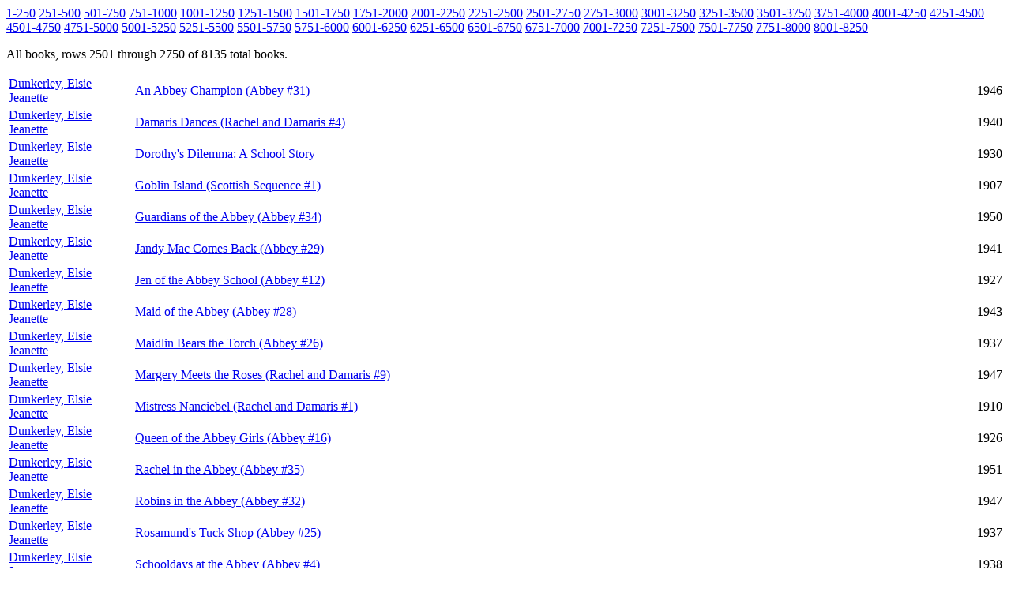

--- FILE ---
content_type: text/html; charset=UTF-8
request_url: https://www.fadedpage.com/allbooks.php?range=2500&n=8135
body_size: 7997
content:
<!DOCTYPE html>
<html lang="en">
<head>
    <meta charset="utf-8" />
    <meta name="viewport" content="width=device-width, initial-scale=1">
    <title>All Books: fadedpage.com</title>
</head>

<body>

	
<a href='/allbooks.php?range=0&n=8135'>1-250</a> <a href='/allbooks.php?range=250&n=8135'>251-500</a> <a href='/allbooks.php?range=500&n=8135'>501-750</a> <a href='/allbooks.php?range=750&n=8135'>751-1000</a> <a href='/allbooks.php?range=1000&n=8135'>1001-1250</a> <a href='/allbooks.php?range=1250&n=8135'>1251-1500</a> <a href='/allbooks.php?range=1500&n=8135'>1501-1750</a> <a href='/allbooks.php?range=1750&n=8135'>1751-2000</a> <a href='/allbooks.php?range=2000&n=8135'>2001-2250</a> <a href='/allbooks.php?range=2250&n=8135'>2251-2500</a> <a href='/allbooks.php?range=2500&n=8135'>2501-2750</a> <a href='/allbooks.php?range=2750&n=8135'>2751-3000</a> <a href='/allbooks.php?range=3000&n=8135'>3001-3250</a> <a href='/allbooks.php?range=3250&n=8135'>3251-3500</a> <a href='/allbooks.php?range=3500&n=8135'>3501-3750</a> <a href='/allbooks.php?range=3750&n=8135'>3751-4000</a> <a href='/allbooks.php?range=4000&n=8135'>4001-4250</a> <a href='/allbooks.php?range=4250&n=8135'>4251-4500</a> <a href='/allbooks.php?range=4500&n=8135'>4501-4750</a> <a href='/allbooks.php?range=4750&n=8135'>4751-5000</a> <a href='/allbooks.php?range=5000&n=8135'>5001-5250</a> <a href='/allbooks.php?range=5250&n=8135'>5251-5500</a> <a href='/allbooks.php?range=5500&n=8135'>5501-5750</a> <a href='/allbooks.php?range=5750&n=8135'>5751-6000</a> <a href='/allbooks.php?range=6000&n=8135'>6001-6250</a> <a href='/allbooks.php?range=6250&n=8135'>6251-6500</a> <a href='/allbooks.php?range=6500&n=8135'>6501-6750</a> <a href='/allbooks.php?range=6750&n=8135'>6751-7000</a> <a href='/allbooks.php?range=7000&n=8135'>7001-7250</a> <a href='/allbooks.php?range=7250&n=8135'>7251-7500</a> <a href='/allbooks.php?range=7500&n=8135'>7501-7750</a> <a href='/allbooks.php?range=7750&n=8135'>7751-8000</a> <a href='/allbooks.php?range=8000&n=8135'>8001-8250</a> <p>All books, rows 2501 through 2750 of 8135 total books.
<table>
<tr><td><a href="/csearch.php?author=Dunkerley, Elsie Jeanette">Dunkerley, Elsie Jeanette</a></td><td><a href="/showbook.php?pid=20230330">An Abbey Champion (Abbey #31)</a></td><td>1946</td></tr>
<tr><td><a href="/csearch.php?author=Dunkerley, Elsie Jeanette">Dunkerley, Elsie Jeanette</a></td><td><a href="/showbook.php?pid=20210812">Damaris Dances (Rachel and Damaris #4)</a></td><td>1940</td></tr>
<tr><td><a href="/csearch.php?author=Dunkerley, Elsie Jeanette">Dunkerley, Elsie Jeanette</a></td><td><a href="/showbook.php?pid=20220134">Dorothy's Dilemma: A School Story</a></td><td>1930</td></tr>
<tr><td><a href="/csearch.php?author=Dunkerley, Elsie Jeanette">Dunkerley, Elsie Jeanette</a></td><td><a href="/showbook.php?pid=20200545">Goblin Island (Scottish Sequence #1)</a></td><td>1907</td></tr>
<tr><td><a href="/csearch.php?author=Dunkerley, Elsie Jeanette">Dunkerley, Elsie Jeanette</a></td><td><a href="/showbook.php?pid=20210868">Guardians of the Abbey (Abbey #34)</a></td><td>1950</td></tr>
<tr><td><a href="/csearch.php?author=Dunkerley, Elsie Jeanette">Dunkerley, Elsie Jeanette</a></td><td><a href="/showbook.php?pid=20140705">Jandy Mac Comes Back (Abbey #29)</a></td><td>1941</td></tr>
<tr><td><a href="/csearch.php?author=Dunkerley, Elsie Jeanette">Dunkerley, Elsie Jeanette</a></td><td><a href="/showbook.php?pid=20210826">Jen of the Abbey School (Abbey #12)</a></td><td>1927</td></tr>
<tr><td><a href="/csearch.php?author=Dunkerley, Elsie Jeanette">Dunkerley, Elsie Jeanette</a></td><td><a href="/showbook.php?pid=20191247">Maid of the Abbey (Abbey #28)</a></td><td>1943</td></tr>
<tr><td><a href="/csearch.php?author=Dunkerley, Elsie Jeanette">Dunkerley, Elsie Jeanette</a></td><td><a href="/showbook.php?pid=20200137">Maidlin Bears the Torch (Abbey #26)</a></td><td>1937</td></tr>
<tr><td><a href="/csearch.php?author=Dunkerley, Elsie Jeanette">Dunkerley, Elsie Jeanette</a></td><td><a href="/showbook.php?pid=20210832">Margery Meets the Roses (Rachel and Damaris #9)</a></td><td>1947</td></tr>
<tr><td><a href="/csearch.php?author=Dunkerley, Elsie Jeanette">Dunkerley, Elsie Jeanette</a></td><td><a href="/showbook.php?pid=20210939">Mistress Nanciebel (Rachel and Damaris #1)</a></td><td>1910</td></tr>
<tr><td><a href="/csearch.php?author=Dunkerley, Elsie Jeanette">Dunkerley, Elsie Jeanette</a></td><td><a href="/showbook.php?pid=20210632">Queen of the Abbey Girls (Abbey #16)</a></td><td>1926</td></tr>
<tr><td><a href="/csearch.php?author=Dunkerley, Elsie Jeanette">Dunkerley, Elsie Jeanette</a></td><td><a href="/showbook.php?pid=20210426">Rachel in the Abbey (Abbey #35)</a></td><td>1951</td></tr>
<tr><td><a href="/csearch.php?author=Dunkerley, Elsie Jeanette">Dunkerley, Elsie Jeanette</a></td><td><a href="/showbook.php?pid=20140732">Robins in the Abbey (Abbey #32)</a></td><td>1947</td></tr>
<tr><td><a href="/csearch.php?author=Dunkerley, Elsie Jeanette">Dunkerley, Elsie Jeanette</a></td><td><a href="/showbook.php?pid=20220720">Rosamund's Tuck Shop (Abbey #25)</a></td><td>1937</td></tr>
<tr><td><a href="/csearch.php?author=Dunkerley, Elsie Jeanette">Dunkerley, Elsie Jeanette</a></td><td><a href="/showbook.php?pid=20190947">Schooldays at the Abbey (Abbey #4)</a></td><td>1938</td></tr>
<tr><td><a href="/csearch.php?author=Dunkerley, Elsie Jeanette">Dunkerley, Elsie Jeanette</a></td><td><a href="/showbook.php?pid=20140409">Schoolgirl Jen at the Abbey (Abbey #7)</a></td><td>1953</td></tr>
<tr><td><a href="/csearch.php?author=Dunkerley, Elsie Jeanette">Dunkerley, Elsie Jeanette</a></td><td><a href="/showbook.php?pid=20230804">Schoolgirls and Scouts (Scottish Sequence #4)</a></td><td>1914</td></tr>
<tr><td><a href="/csearch.php?author=Dunkerley, Elsie Jeanette">Dunkerley, Elsie Jeanette</a></td><td><a href="/showbook.php?pid=20200566">Secrets of the Abbey (Abbey #5)</a></td><td>1939</td></tr>
<tr><td><a href="/csearch.php?author=Dunkerley, Elsie Jeanette">Dunkerley, Elsie Jeanette</a></td><td><a href="/showbook.php?pid=20140439">Selma at the Abbey (Abbey #9)</a></td><td>1952</td></tr>
<tr><td><a href="/csearch.php?author=Dunkerley, Elsie Jeanette">Dunkerley, Elsie Jeanette</a></td><td><a href="/showbook.php?pid=20150238">Stowaways in the Abbey (Abbey #6)</a></td><td>1948</td></tr>
<tr><td><a href="/csearch.php?author=Dunkerley, Elsie Jeanette">Dunkerley, Elsie Jeanette</a></td><td><a href="/showbook.php?pid=20140827">Strangers at the Abbey (Abbey #8)</a></td><td>1951</td></tr>
<tr><td><a href="/csearch.php?author=Dunkerley, Elsie Jeanette">Dunkerley, Elsie Jeanette</a></td><td><a href="/showbook.php?pid=20201114">The Abbey Girls (Abbey #2)</a></td><td>1920</td></tr>
<tr><td><a href="/csearch.php?author=Dunkerley, Elsie Jeanette">Dunkerley, Elsie Jeanette</a></td><td><a href="/showbook.php?pid=20200132">The Abbey Girls Again [abridged] (Abbey #14)</a></td><td>1924</td></tr>
<tr><td><a href="/csearch.php?author=Dunkerley, Elsie Jeanette">Dunkerley, Elsie Jeanette</a></td><td><a href="/showbook.php?pid=20210348">The Abbey Girls Again [unabridged] (Abbey #14)</a></td><td>1924</td></tr>
<tr><td><a href="/csearch.php?author=Dunkerley, Elsie Jeanette">Dunkerley, Elsie Jeanette</a></td><td><a href="/showbook.php?pid=20200134">The Abbey Girls at Home (Abbey #18)</a></td><td>1929</td></tr>
<tr><td><a href="/csearch.php?author=Dunkerley, Elsie Jeanette">Dunkerley, Elsie Jeanette</a></td><td><a href="/showbook.php?pid=20140707">The Abbey Girls Go Back to School (Abbey #11)</a></td><td>1922</td></tr>
<tr><td><a href="/csearch.php?author=Dunkerley, Elsie Jeanette">Dunkerley, Elsie Jeanette</a></td><td><a href="/showbook.php?pid=20140333">The Abbey Girls In Town [abridged] (Abbey #15)</a></td><td>1925</td></tr>
<tr><td><a href="/csearch.php?author=Dunkerley, Elsie Jeanette">Dunkerley, Elsie Jeanette</a></td><td><a href="/showbook.php?pid=20210618">The Abbey Girls in Town [unabridged] (Abbey #15)</a></td><td>1925</td></tr>
<tr><td><a href="/csearch.php?author=Dunkerley, Elsie Jeanette">Dunkerley, Elsie Jeanette</a></td><td><a href="/showbook.php?pid=20200255">The Abbey Girls on Trial (Abbey #20)</a></td><td>1931</td></tr>
<tr><td><a href="/csearch.php?author=Dunkerley, Elsie Jeanette">Dunkerley, Elsie Jeanette</a></td><td><a href="/showbook.php?pid=20191057">The Abbey Girls Play Up (Abbey #19)</a></td><td>1930</td></tr>
<tr><td><a href="/csearch.php?author=Dunkerley, Elsie Jeanette">Dunkerley, Elsie Jeanette</a></td><td><a href="/showbook.php?pid=20200619">The Abbey Girls Win Through (Abbey #17)</a></td><td>1928</td></tr>
<tr><td><a href="/csearch.php?author=Dunkerley, Elsie Jeanette">Dunkerley, Elsie Jeanette</a></td><td><a href="/showbook.php?pid=20210724">The Girl Who Wouldn't Make Friends (Quellyn/Woodend #1)</a></td><td>1909</td></tr>
<tr><td><a href="/csearch.php?author=Dunkerley, Elsie Jeanette">Dunkerley, Elsie Jeanette</a></td><td><a href="/showbook.php?pid=20210283">The Girls of the Abbey School (Abbey #3)</a></td><td>1921</td></tr>
<tr><td><a href="/csearch.php?author=Dunkerley, Elsie Jeanette">Dunkerley, Elsie Jeanette</a></td><td><a href="/showbook.php?pid=20200843">The Girls of the Hamlet Club (Abbey #1)</a></td><td>1914</td></tr>
<tr><td><a href="/csearch.php?author=Dunkerley, Elsie Jeanette">Dunkerley, Elsie Jeanette</a></td><td><a href="/showbook.php?pid=20200145">The New Abbey Girls [Abridged] (Abbey #13)</a></td><td>1923</td></tr>
<tr><td><a href="/csearch.php?author=Dunkerley, Elsie Jeanette">Dunkerley, Elsie Jeanette</a></td><td><a href="/showbook.php?pid=20210319">The New Abbey Girls [original] (Abbey #13)</a></td><td>1923</td></tr>
<tr><td><a href="/csearch.php?author=Dunkerley, Elsie Jeanette">Dunkerley, Elsie Jeanette</a></td><td><a href="/showbook.php?pid=20140414">The Second Term at Rocklands (Rocklands #2)</a></td><td>1930</td></tr>
<tr><td><a href="/csearch.php?author=Dunkerley, Elsie Jeanette">Dunkerley, Elsie Jeanette</a></td><td><a href="/showbook.php?pid=20211017">The Song of the Abbey (Abbey #37)</a></td><td>1954</td></tr>
<tr><td><a href="/csearch.php?author=Dunkerley, Elsie Jeanette">Dunkerley, Elsie Jeanette</a></td><td><a href="/showbook.php?pid=20150239">Tomboys at the Abbey (Abbey #10)</a></td><td>1957</td></tr>
<tr><td><a href="/csearch.php?author=Dunkerley, Elsie Jeanette">Dunkerley, Elsie Jeanette</a></td><td><a href="/showbook.php?pid=20210657">Two Joans at the Abbey (Abbey #30)</a></td><td>1945</td></tr>
<tr><td><a href="/csearch.php?author=Dunkerley, Elsie Jeanette">Dunkerley, Elsie Jeanette</a></td><td><a href="/showbook.php?pid=20200538">Two Queens At the Abbey (Abbey #38)</a></td><td>1959</td></tr>
<tr><td><a href="/csearch.php?author=Dunkerley, William Arthur">Dunkerley, William Arthur</a></td><td><a href="/showbook.php?pid=20190638">The Cedar Box</a></td><td>1928</td></tr>
<tr><td><a href="/csearch.php?author=Dunn, J. Allan">Dunn, J. Allan</a></td><td><a href="/showbook.php?pid=20200131">The Majii: A Doc Savage Adventure (Doc Savage #60)</a></td><td>1935</td></tr>
<tr><td><a href="/csearch.php?author=Dunne, J. W.">Dunne, J. W.</a></td><td><a href="/showbook.php?pid=20181016">An Experiment with Time</a></td><td>1927</td></tr>
<tr><td><a href="/csearch.php?author=Dunne, J. W.">Dunne, J. W.</a></td><td><a href="/showbook.php?pid=20180641">St. George and the Witches</a></td><td>1939</td></tr>
<tr><td><a href="/csearch.php?author=Dunsterville, Lionel Charles">Dunsterville, Lionel Charles</a></td><td><a href="/showbook.php?pid=20180871">More Yarns</a></td><td>1931</td></tr>
<tr><td><a href="/csearch.php?author=Dunsterville, Lionel Charles">Dunsterville, Lionel Charles</a></td><td><a href="/showbook.php?pid=20171206">Stalky’s Reminiscences</a></td><td>1928</td></tr>
<tr><td><a href="/csearch.php?author=Dunton, William Herbert">Dunton, William Herbert</a></td><td><a href="/showbook.php?pid=20220380">Shepherds of the Wild</a></td><td>1922</td></tr>
<tr><td><a href="/csearch.php?author=Durgin, George Francis">Durgin, George Francis</a></td><td><a href="/showbook.php?pid=20230549">Letters From Labrador</a></td><td>1908</td></tr>
<tr><td><a href="/csearch.php?author=Durkin, Douglas">Durkin, Douglas</a></td><td><a href="/showbook.php?pid=20250136">The Magpie</a></td><td>1923</td></tr>
<tr><td><a href="/csearch.php?author=Dwight, Jonathan Jr.">Dwight, Jonathan Jr.</a></td><td><a href="/showbook.php?pid=20200409">The Ipswich Sparrow (Ammodramus princeps Maynard) and Its Summer Home</a></td><td>1895</td></tr>
<tr><td><a href="/csearch.php?author=d’Estimauville, Robert-Anne">d’Estimauville, Robert-Anne</a></td><td><a href="/showbook.php?pid=20130414">The Enquirer Issue 01 of 12 (May 1821)</a></td><td>1821</td></tr>
<tr><td><a href="/csearch.php?author=d’Estimauville, Robert-Anne">d’Estimauville, Robert-Anne</a></td><td><a href="/showbook.php?pid=20130529">The Enquirer Issue 02 of 12 (June 1821)</a></td><td>1821</td></tr>
<tr><td><a href="/csearch.php?author=d’Estimauville, Robert-Anne">d’Estimauville, Robert-Anne</a></td><td><a href="/showbook.php?pid=20150652">The Enquirer Issue 03 of 12 (July 1821)</a></td><td>1821</td></tr>
<tr><td><a href="/csearch.php?author=d’Estimauville, Robert-Anne">d’Estimauville, Robert-Anne</a></td><td><a href="/showbook.php?pid=20201207">The Enquirer Issue 04 of 12 (August 1821)</a></td><td>1821</td></tr>
<tr><td><a href="/csearch.php?author=d’Estimauville, Robert-Anne">d’Estimauville, Robert-Anne</a></td><td><a href="/showbook.php?pid=20201210">The Enquirer Issue 05 of 12 (September 1821)</a></td><td>1821</td></tr>
<tr><td><a href="/csearch.php?author=d’Estimauville, Robert-Anne">d’Estimauville, Robert-Anne</a></td><td><a href="/showbook.php?pid=20201235">The Enquirer Issue 06 of 12 (October 1821)</a></td><td>1821</td></tr>
<tr><td><a href="/csearch.php?author=d’Estimauville, Robert-Anne">d’Estimauville, Robert-Anne</a></td><td><a href="/showbook.php?pid=20201237">The Enquirer Issue 07 of 12 (November 1821)</a></td><td>1821</td></tr>
<tr><td><a href="/csearch.php?author=d’Estimauville, Robert-Anne">d’Estimauville, Robert-Anne</a></td><td><a href="/showbook.php?pid=20201248">The Enquirer Issue 08 of 12 (December 1821)</a></td><td>1821</td></tr>
<tr><td><a href="/csearch.php?author=d’Estimauville, Robert-Anne">d’Estimauville, Robert-Anne</a></td><td><a href="/showbook.php?pid=20201250">The Enquirer Issue 09 of 12 (January 1822)</a></td><td>1822</td></tr>
<tr><td><a href="/csearch.php?author=d’Estimauville, Robert-Anne">d’Estimauville, Robert-Anne</a></td><td><a href="/showbook.php?pid=20201261">The Enquirer Issue 10 of 12 (February 1822)</a></td><td>1822</td></tr>
<tr><td><a href="/csearch.php?author=d’Estimauville, Robert-Anne">d’Estimauville, Robert-Anne</a></td><td><a href="/showbook.php?pid=20201262">The Enquirer Issue 11 of 12 (March 1822)</a></td><td>1822</td></tr>
<tr><td><a href="/csearch.php?author=d’Estimauville, Robert-Anne">d’Estimauville, Robert-Anne</a></td><td><a href="/showbook.php?pid=20201264">The Enquirer Issue 12 of 12 (April 1822)</a></td><td>1822</td></tr>
<tr><td><a href="/csearch.php?author=E. J. (Edward James) Devine">E. J. (Edward James) Devine</a></td><td><a href="/showbook.php?pid=20240310">The Jesuit Martyrs of Canada; Together with the Martyrs Slain in the Mohawk Valley</a></td><td>1925</td></tr>
<tr><td><a href="/csearch.php?author=Eager, Edward (Edward McMaken)">Eager, Edward (Edward McMaken)</a></td><td><a href="/showbook.php?pid=20160529">Magic by the Lake (Tales of Magic #3)</a></td><td>1957</td></tr>
<tr><td><a href="/csearch.php?author=Ealer, Lynn">Ealer, Lynn</a></td><td><a href="/showbook.php?pid=20210539">The Secret of Red Gate Farm [Revised Edition] (Nancy Drew Mystery [Revised] #6)</a></td><td>1961</td></tr>
<tr><td><a href="/csearch.php?author=Eayrs, Hugh Smithurst">Eayrs, Hugh Smithurst</a></td><td><a href="/showbook.php?pid=20190133">The Amateur Diplomat: A Novel</a></td><td>1917</td></tr>
<tr><td><a href="/csearch.php?author=Ebers, Georg Moritz">Ebers, Georg Moritz</a></td><td><a href="/showbook.php?pid=20120827">The Bride of the Nile</a></td><td>1886</td></tr>
<tr><td><a href="/csearch.php?author=Eddington, Arthur Stanley">Eddington, Arthur Stanley</a></td><td><a href="/showbook.php?pid=20130739">The Nature of the Physical World</a></td><td>1929</td></tr>
<tr><td><a href="/csearch.php?author=Eddison, Eric Rücker">Eddison, Eric Rücker</a></td><td><a href="/showbook.php?pid=20181051">A Fish Dinner in Memison (Zimiamvian Trilogy #2)</a></td><td>1941</td></tr>
<tr><td><a href="/csearch.php?author=Eddison, Eric Rücker">Eddison, Eric Rücker</a></td><td><a href="/showbook.php?pid=20181040">Mistress of Mistresses (Zimiamvian Trilogy #1)</a></td><td>1935</td></tr>
<tr><td><a href="/csearch.php?author=Eddison, Eric Rücker">Eddison, Eric Rücker</a></td><td><a href="/showbook.php?pid=20181108">The Mezentian Gate (Zimiamvian Trilogy #3)</a></td><td>1945</td></tr>
<tr><td><a href="/csearch.php?author=Eddison, Eric Rücker">Eddison, Eric Rücker</a></td><td><a href="/showbook.php?pid=20150357">The Worm Ouroboros</a></td><td>1926</td></tr>
<tr><td><a href="/csearch.php?author=Edgar, Lady Matilda Ridout">Edgar, Lady Matilda Ridout</a></td><td><a href="/showbook.php?pid=20250709">General Brock</a></td><td>1904</td></tr>
<tr><td><a href="/csearch.php?author=Edgeworth, Maria">Edgeworth, Maria</a></td><td><a href="/showbook.php?pid=20110330">Leonora</a></td><td>1806</td></tr>
<tr><td><a href="/csearch.php?author=Edgeworth, Maria">Edgeworth, Maria</a></td><td><a href="/showbook.php?pid=20101109">Orlandino</a></td><td>1848</td></tr>
<tr><td><a href="/csearch.php?author=Edgeworth, Maria">Edgeworth, Maria</a></td><td><a href="/showbook.php?pid=20110224">The Blue Jar Story Book</a></td><td>1906</td></tr>
<tr><td><a href="/csearch.php?author=Edgeworth, Maria">Edgeworth, Maria</a></td><td><a href="/showbook.php?pid=20101008">The Modern Griselda</a></td><td>1813</td></tr>
<tr><td><a href="/csearch.php?author=Edgeworth, Richard Lovell">Edgeworth, Richard Lovell</a></td><td><a href="/showbook.php?pid=20130643">Essay on Irish Bulls</a></td><td>1808</td></tr>
<tr><td><a href="/csearch.php?author=Edwards, Fanny Winifred">Edwards, Fanny Winifred</a></td><td><a href="/showbook.php?pid=20190217">Dros Y Gamfa, Stori I Blant</a></td><td>1926</td></tr>
<tr><td><a href="/csearch.php?author=Edwards, George Wharton">Edwards, George Wharton</a></td><td><a href="/showbook.php?pid=20130116">A Book of Old English Ballads</a></td><td>1896</td></tr>
<tr><td><a href="/csearch.php?author=Edwards, Harry C.">Edwards, Harry C.</a></td><td><a href="/showbook.php?pid=20231256">Foiling the "Free Trader"</a></td><td>1921</td></tr>
<tr><td><a href="/csearch.php?author=Edwards, Henrietta Muir">Edwards, Henrietta Muir</a></td><td><a href="/showbook.php?pid=20160813">Legal Status of Canadian Women</a></td><td>1908</td></tr>
<tr><td><a href="/csearch.php?author=Eeden, Frederik van">Eeden, Frederik van</a></td><td><a href="/showbook.php?pid=20190555">La malgranda Johano</a></td><td>1926</td></tr>
<tr><td><a href="/csearch.php?author=Egerton, Hugh Edward">Egerton, Hugh Edward</a></td><td><a href="/showbook.php?pid=20250929">The Origin & Growth of the English Colonies and of their System of Government</a></td><td>1903</td></tr>
<tr><td><a href="/csearch.php?author=Eggleston, George Cary">Eggleston, George Cary</a></td><td><a href="/showbook.php?pid=20170516">Westover of Wanalah: A Story of Love and Life in Old Virginia</a></td><td>1910</td></tr>
<tr><td><a href="/csearch.php?author=Eichendorff, Joseph von">Eichendorff, Joseph von</a></td><td><a href="/showbook.php?pid=20231020">Aus dem Leben eines Taugenichts</a></td><td>1826</td></tr>
<tr><td><a href="/csearch.php?author=Eliot, T. S. (Thomas Stearns)">Eliot, T. S. (Thomas Stearns)</a></td><td><a href="/showbook.php?pid=20200552">Dante</a></td><td>1929</td></tr>
<tr><td><a href="/csearch.php?author=Eliot, T. S. (Thomas Stearns)">Eliot, T. S. (Thomas Stearns)</a></td><td><a href="/showbook.php?pid=20191242">Four Quartets</a></td><td>1943</td></tr>
<tr><td><a href="/csearch.php?author=Eliot, T. S. (Thomas Stearns)">Eliot, T. S. (Thomas Stearns)</a></td><td><a href="/showbook.php?pid=20180613">Introduction to Charles Williams' All Hallows' Eve</a></td><td>1948</td></tr>
<tr><td><a href="/csearch.php?author=Eliot, T. S. (Thomas Stearns)">Eliot, T. S. (Thomas Stearns)</a></td><td><a href="/showbook.php?pid=20200965">Murder in the Cathedral</a></td><td>1935</td></tr>
<tr><td><a href="/csearch.php?author=Eliot, T. S. (Thomas Stearns)">Eliot, T. S. (Thomas Stearns)</a></td><td><a href="/showbook.php?pid=20160525">Old Possum's Book of Practical Cats</a></td><td>1939</td></tr>
<tr><td><a href="/csearch.php?author=Eliot, T. S. (Thomas Stearns)">Eliot, T. S. (Thomas Stearns)</a></td><td><a href="/showbook.php?pid=20200705">Selected Poems</a></td><td>1948</td></tr>
<tr><td><a href="/csearch.php?author=Eliot, T. S. (Thomas Stearns)">Eliot, T. S. (Thomas Stearns)</a></td><td><a href="/showbook.php?pid=20200559">The Cocktail Party</a></td><td>1950</td></tr>
<tr><td><a href="/csearch.php?author=Eliot, T. S. (Thomas Stearns)">Eliot, T. S. (Thomas Stearns)</a></td><td><a href="/showbook.php?pid=20220744">Thoughts after Lambeth</a></td><td>1931</td></tr>
<tr><td><a href="/csearch.php?author=Elles, Dora Amy">Elles, Dora Amy</a></td><td><a href="/showbook.php?pid=20150245">A Marriage Under the Terror</a></td><td>1910</td></tr>
<tr><td><a href="/csearch.php?author=Elles, Dora Amy">Elles, Dora Amy</a></td><td><a href="/showbook.php?pid=20151003">Anna, Where Are You? [AKA Death at Deep End] (Miss Silver #20)</a></td><td>1953</td></tr>
<tr><td><a href="/csearch.php?author=Elles, Dora Amy">Elles, Dora Amy</a></td><td><a href="/showbook.php?pid=20151009">Blindfold</a></td><td>1935</td></tr>
<tr><td><a href="/csearch.php?author=Elles, Dora Amy">Elles, Dora Amy</a></td><td><a href="/showbook.php?pid=20170220">Danger Calling (Benbow Smith #2)</a></td><td>1943</td></tr>
<tr><td><a href="/csearch.php?author=Elles, Dora Amy">Elles, Dora Amy</a></td><td><a href="/showbook.php?pid=20150322">Dead or Alive (Frank Garrett #1)</a></td><td>1936</td></tr>
<tr><td><a href="/csearch.php?author=Elles, Dora Amy">Elles, Dora Amy</a></td><td><a href="/showbook.php?pid=20151220">Down Under (Benbow Smith #4)</a></td><td>1937</td></tr>
<tr><td><a href="/csearch.php?author=Elles, Dora Amy">Elles, Dora Amy</a></td><td><a href="/showbook.php?pid=20140516">Eternity Ring (Miss Silver #14)</a></td><td>1948</td></tr>
<tr><td><a href="/csearch.php?author=Elles, Dora Amy">Elles, Dora Amy</a></td><td><a href="/showbook.php?pid=20210730">Fool Errant (Benbow Smith #1)</a></td><td>1929</td></tr>
<tr><td><a href="/csearch.php?author=Elles, Dora Amy">Elles, Dora Amy</a></td><td><a href="/showbook.php?pid=20140339">Grey Mask (Miss Silver #1)</a></td><td>1929</td></tr>
<tr><td><a href="/csearch.php?author=Elles, Dora Amy">Elles, Dora Amy</a></td><td><a href="/showbook.php?pid=20141003">Ladies’ Bane (Miss Silver #22)</a></td><td>1952</td></tr>
<tr><td><a href="/csearch.php?author=Elles, Dora Amy">Elles, Dora Amy</a></td><td><a href="/showbook.php?pid=20140402">Latter End (Miss Silver #11)</a></td><td>1949</td></tr>
<tr><td><a href="/csearch.php?author=Elles, Dora Amy">Elles, Dora Amy</a></td><td><a href="/showbook.php?pid=20140338">Lonesome Road (Miss Silver #3)</a></td><td>1939</td></tr>
<tr><td><a href="/csearch.php?author=Elles, Dora Amy">Elles, Dora Amy</a></td><td><a href="/showbook.php?pid=20140336">Miss Silver Comes to Stay (Miss Silver #16)</a></td><td>1951</td></tr>
<tr><td><a href="/csearch.php?author=Elles, Dora Amy">Elles, Dora Amy</a></td><td><a href="/showbook.php?pid=20140340">Miss Silver Deals with Death [AKA Miss Silver Intervenes] (Miss Silver #6)</a></td><td>1943</td></tr>
<tr><td><a href="/csearch.php?author=Elles, Dora Amy">Elles, Dora Amy</a></td><td><a href="/showbook.php?pid=20240317">Mr. Zero</a></td><td>1938</td></tr>
<tr><td><a href="/csearch.php?author=Elles, Dora Amy">Elles, Dora Amy</a></td><td><a href="/showbook.php?pid=20150306">Nothing Venture</a></td><td>1932</td></tr>
<tr><td><a href="/csearch.php?author=Elles, Dora Amy">Elles, Dora Amy</a></td><td><a href="/showbook.php?pid=20140411">Out of the Past (Miss Silver #23)</a></td><td>1955</td></tr>
<tr><td><a href="/csearch.php?author=Elles, Dora Amy">Elles, Dora Amy</a></td><td><a href="/showbook.php?pid=20150420">Outrageous Fortune [Seven Green Stones]</a></td><td>1933</td></tr>
<tr><td><a href="/csearch.php?author=Elles, Dora Amy">Elles, Dora Amy</a></td><td><a href="/showbook.php?pid=20140453">Pilgrim's Rest [AKA Dark Threat] (Miss Silver #10)</a></td><td>1946</td></tr>
<tr><td><a href="/csearch.php?author=Elles, Dora Amy">Elles, Dora Amy</a></td><td><a href="/showbook.php?pid=20140401">Poison in the Pen (Miss Silver #29)</a></td><td>1957</td></tr>
<tr><td><a href="/csearch.php?author=Elles, Dora Amy">Elles, Dora Amy</a></td><td><a href="/showbook.php?pid=20171220">Run!</a></td><td>1938</td></tr>
<tr><td><a href="/csearch.php?author=Elles, Dora Amy">Elles, Dora Amy</a></td><td><a href="/showbook.php?pid=20140413">She Came Back [AKA The Traveller Returns] (Miss Silver #9)</a></td><td>1945</td></tr>
<tr><td><a href="/csearch.php?author=Elles, Dora Amy">Elles, Dora Amy</a></td><td><a href="/showbook.php?pid=20170102">Silence in Court</a></td><td>1946</td></tr>
<tr><td><a href="/csearch.php?author=Elles, Dora Amy">Elles, Dora Amy</a></td><td><a href="/showbook.php?pid=20140412">Spotlight [AKA Wicked Uncle] (Miss Silver #12)</a></td><td>1947</td></tr>
<tr><td><a href="/csearch.php?author=Elles, Dora Amy">Elles, Dora Amy</a></td><td><a href="/showbook.php?pid=20140341">The Alington Inheritance (Miss Silver #31)</a></td><td>1958</td></tr>
<tr><td><a href="/csearch.php?author=Elles, Dora Amy">Elles, Dora Amy</a></td><td><a href="/showbook.php?pid=20200904">The Astonishing Adventure of Jane Smith</a></td><td>1923</td></tr>
<tr><td><a href="/csearch.php?author=Elles, Dora Amy">Elles, Dora Amy</a></td><td><a href="/showbook.php?pid=20140502">The Benevent Treasure (Miss Silver #26)</a></td><td>1956</td></tr>
<tr><td><a href="/csearch.php?author=Elles, Dora Amy">Elles, Dora Amy</a></td><td><a href="/showbook.php?pid=20160323">The Black Cabinet</a></td><td>1925</td></tr>
<tr><td><a href="/csearch.php?author=Elles, Dora Amy">Elles, Dora Amy</a></td><td><a href="/showbook.php?pid=20150240">The Blind Side (Ernest Lamb #1)</a></td><td>1939</td></tr>
<tr><td><a href="/csearch.php?author=Elles, Dora Amy">Elles, Dora Amy</a></td><td><a href="/showbook.php?pid=20140224">The Brading Collection [AKA Mr. Brading's Collection] (Miss Silver #17)</a></td><td>1952</td></tr>
<tr><td><a href="/csearch.php?author=Elles, Dora Amy">Elles, Dora Amy</a></td><td><a href="/showbook.php?pid=20131002">The Case is Closed (Miss Silver #2)</a></td><td>1937</td></tr>
<tr><td><a href="/csearch.php?author=Elles, Dora Amy">Elles, Dora Amy</a></td><td><a href="/showbook.php?pid=20150241">The Case of William Smith (Miss Silver #13)</a></td><td>1950</td></tr>
<tr><td><a href="/csearch.php?author=Elles, Dora Amy">Elles, Dora Amy</a></td><td><a href="/showbook.php?pid=20140410">The Catherine Wheel (Miss Silver #15)</a></td><td>1951</td></tr>
<tr><td><a href="/csearch.php?author=Elles, Dora Amy">Elles, Dora Amy</a></td><td><a href="/showbook.php?pid=20140515">The Chinese Shawl (Miss Silver #5)</a></td><td>1943</td></tr>
<tr><td><a href="/csearch.php?author=Elles, Dora Amy">Elles, Dora Amy</a></td><td><a href="/showbook.php?pid=20131212">The Clock Strikes Twelve (Miss Silver #7)</a></td><td>1945</td></tr>
<tr><td><a href="/csearch.php?author=Elles, Dora Amy">Elles, Dora Amy</a></td><td><a href="/showbook.php?pid=20150704">The Coldstone</a></td><td>1930</td></tr>
<tr><td><a href="/csearch.php?author=Elles, Dora Amy">Elles, Dora Amy</a></td><td><a href="/showbook.php?pid=20160224">The Devil's Wind</a></td><td>1912</td></tr>
<tr><td><a href="/csearch.php?author=Elles, Dora Amy">Elles, Dora Amy</a></td><td><a href="/showbook.php?pid=20140223">The Fingerprint (Miss Silver #30)</a></td><td>1959</td></tr>
<tr><td><a href="/csearch.php?author=Elles, Dora Amy">Elles, Dora Amy</a></td><td><a href="/showbook.php?pid=20160113">The Fire Within</a></td><td>1913</td></tr>
<tr><td><a href="/csearch.php?author=Elles, Dora Amy">Elles, Dora Amy</a></td><td><a href="/showbook.php?pid=20150244">The Gazebo [AKA The Summerhouse] (Miss Silver #27)</a></td><td>1955</td></tr>
<tr><td><a href="/csearch.php?author=Elles, Dora Amy">Elles, Dora Amy</a></td><td><a href="/showbook.php?pid=20140342">The Girl in the Cellar (Miss Silver #32)</a></td><td>1961</td></tr>
<tr><td><a href="/csearch.php?author=Elles, Dora Amy">Elles, Dora Amy</a></td><td><a href="/showbook.php?pid=20140408">The Ivory Dagger (Miss Silver #18)</a></td><td>1953</td></tr>
<tr><td><a href="/csearch.php?author=Elles, Dora Amy">Elles, Dora Amy</a></td><td><a href="/showbook.php?pid=20130919">The Key (Miss Silver #8)</a></td><td>1946</td></tr>
<tr><td><a href="/csearch.php?author=Elles, Dora Amy">Elles, Dora Amy</a></td><td><a href="/showbook.php?pid=20140406">The Listening Eye (Miss Silver #28)</a></td><td>1957</td></tr>
<tr><td><a href="/csearch.php?author=Elles, Dora Amy">Elles, Dora Amy</a></td><td><a href="/showbook.php?pid=20210716">The Red Lacquer Case</a></td><td>1924</td></tr>
<tr><td><a href="/csearch.php?author=Elles, Dora Amy">Elles, Dora Amy</a></td><td><a href="/showbook.php?pid=20131001">The Silent Pool (Miss Silver #24)</a></td><td>1956</td></tr>
<tr><td><a href="/csearch.php?author=Elles, Dora Amy">Elles, Dora Amy</a></td><td><a href="/showbook.php?pid=20140407">The Watersplash (Miss Silver #21)</a></td><td>1954</td></tr>
<tr><td><a href="/csearch.php?author=Elles, Dora Amy">Elles, Dora Amy</a></td><td><a href="/showbook.php?pid=20140343">Through the Wall (Miss Silver #19)</a></td><td>1950</td></tr>
<tr><td><a href="/csearch.php?author=Elles, Dora Amy">Elles, Dora Amy</a></td><td><a href="/showbook.php?pid=20160634">Unlawful Occasions [Weekend With Death]</a></td><td>1941</td></tr>
<tr><td><a href="/csearch.php?author=Elles, Dora Amy">Elles, Dora Amy</a></td><td><a href="/showbook.php?pid=20140442">Vanishing Point (Miss Silver #25)</a></td><td>1953</td></tr>
<tr><td><a href="/csearch.php?author=Elles, Dora Amy">Elles, Dora Amy</a></td><td><a href="/showbook.php?pid=20160425">Who Pays the Piper? [Account Rendered] (Ernest Lamb #2)</a></td><td>1940</td></tr>
<tr><td><a href="/csearch.php?author=Ellis, Edward S.">Ellis, Edward S.</a></td><td><a href="/showbook.php?pid=20130842">Dewey and Other Naval Commanders</a></td><td>1899</td></tr>
<tr><td><a href="/csearch.php?author=Ellis, Edward S.">Ellis, Edward S.</a></td><td><a href="/showbook.php?pid=20181133">Oonomoo the Huron</a></td><td>1911</td></tr>
<tr><td><a href="/csearch.php?author=Ellis, Edward S.">Ellis, Edward S.</a></td><td><a href="/showbook.php?pid=20181130">The Boy Hunters of Kentucky</a></td><td>1889</td></tr>
<tr><td><a href="/csearch.php?author=Ellis, Edward S.">Ellis, Edward S.</a></td><td><a href="/showbook.php?pid=20181131">The Jungle Fugitives: A Tale of Life and Adventure in India Including also Many Stories of American Adventure, Enterprise and Daring</a></td><td>1903</td></tr>
<tr><td><a href="/csearch.php?author=Ellis, Edward S.">Ellis, Edward S.</a></td><td><a href="/showbook.php?pid=20181132">The Land of Mystery</a></td><td>1889</td></tr>
<tr><td><a href="/csearch.php?author=Ellis, William Hodgson">Ellis, William Hodgson</a></td><td><a href="/showbook.php?pid=20130225">Wayside Weeds</a></td><td>1914</td></tr>
<tr><td><a href="/csearch.php?author=Elmore, Ernest">Elmore, Ernest</a></td><td><a href="/showbook.php?pid=20191029">Death Makes a Prophet (Superintendent William Meredith #11)</a></td><td>1947</td></tr>
<tr><td><a href="/csearch.php?author=Elmore, Ernest">Elmore, Ernest</a></td><td><a href="/showbook.php?pid=20170809">Death on the Riviera (Superintendent William Meredith #4)</a></td><td>1952</td></tr>
<tr><td><a href="/csearch.php?author=Elmore, Ernest">Elmore, Ernest</a></td><td><a href="/showbook.php?pid=20180241">The Cheltenham Square Murder (Superintendent William Meredith #3)</a></td><td>1937</td></tr>
<tr><td><a href="/csearch.php?author=Elmore, Ernest">Elmore, Ernest</a></td><td><a href="/showbook.php?pid=20160202">The Cornish Coast Murder</a></td><td>1935</td></tr>
<tr><td><a href="/csearch.php?author=Elmore, Ernest">Elmore, Ernest</a></td><td><a href="/showbook.php?pid=20151001">The Lake District Murder (Superintendent William Meredith #1)</a></td><td>1935</td></tr>
<tr><td><a href="/csearch.php?author=Elmore, Ernest">Elmore, Ernest</a></td><td><a href="/showbook.php?pid=20160421">The Sussex Downs Murder (Superintendent William Meredith #2)</a></td><td>1936</td></tr>
<tr><td><a href="/csearch.php?author=Ely, George Herbert">Ely, George Herbert</a></td><td><a href="/showbook.php?pid=20181162">A Gentleman-at-arms: Being passages in the life of Sir Christopher Rudd, Knight</a></td><td>1914</td></tr>
<tr><td><a href="/csearch.php?author=Ely, George Herbert">Ely, George Herbert</a></td><td><a href="/showbook.php?pid=20181165">A Hero of Liége: A Story of the Great War</a></td><td>1914</td></tr>
<tr><td><a href="/csearch.php?author=Ely, George Herbert">Ely, George Herbert</a></td><td><a href="/showbook.php?pid=20181155">Boys of the Light Brigade: A Story of Spain and the Peninsular War</a></td><td>1905</td></tr>
<tr><td><a href="/csearch.php?author=Ely, George Herbert">Ely, George Herbert</a></td><td><a href="/showbook.php?pid=20181156">Bright Ideas: A Record of Invention and Misinvention</a></td><td>1920</td></tr>
<tr><td><a href="/csearch.php?author=Ely, George Herbert">Ely, George Herbert</a></td><td><a href="/showbook.php?pid=20181157">Brown of Moukden: A Story of the Russo-Japanese War</a></td><td>1906</td></tr>
<tr><td><a href="/csearch.php?author=Ely, George Herbert">Ely, George Herbert</a></td><td><a href="/showbook.php?pid=20181158">Burton of the Flying Corps</a></td><td>1916</td></tr>
<tr><td><a href="/csearch.php?author=Ely, George Herbert">Ely, George Herbert</a></td><td><a href="/showbook.php?pid=20181159">Carry On!: A Story of the Fight for Bagdad</a></td><td>1917</td></tr>
<tr><td><a href="/csearch.php?author=Ely, George Herbert">Ely, George Herbert</a></td><td><a href="/showbook.php?pid=20181161">Frank Forester: A Story of the Dardanelles</a></td><td>1915</td></tr>
<tr><td><a href="/csearch.php?author=Ely, George Herbert">Ely, George Herbert</a></td><td><a href="/showbook.php?pid=201410J3">Honour First. A Tale of the 'Forty-five.</a></td><td>1923</td></tr>
<tr><td><a href="/csearch.php?author=Ely, George Herbert">Ely, George Herbert</a></td><td><a href="/showbook.php?pid=20181166">Jack Hardy: A Story of English Smugglers in the Days of Napoleon</a></td><td>1906</td></tr>
<tr><td><a href="/csearch.php?author=Ely, George Herbert">Ely, George Herbert</a></td><td><a href="/showbook.php?pid=20181167">Kobo: A Story of the Russo-Japanese War</a></td><td>1905</td></tr>
<tr><td><a href="/csearch.php?author=Ely, George Herbert">Ely, George Herbert</a></td><td><a href="/showbook.php?pid=20190741">Martin of Old London</a></td><td>1925</td></tr>
<tr><td><a href="/csearch.php?author=Ely, George Herbert">Ely, George Herbert</a></td><td><a href="/showbook.php?pid=20181169">No Man's Island</a></td><td>1921</td></tr>
<tr><td><a href="/csearch.php?author=Ely, George Herbert">Ely, George Herbert</a></td><td><a href="/showbook.php?pid=20181171">One of Clive's Heroes: A Story of the Fight for India</a></td><td>1906</td></tr>
<tr><td><a href="/csearch.php?author=Ely, George Herbert">Ely, George Herbert</a></td><td><a href="/showbook.php?pid=20181172">Palm Tree Island: Being the Narrative of Harry Brent Showing How He in Company With William Bobbin of Limehouse was Left on an Island in the Southern Hemisphere, and the Accidents and Adventures that Sprang Therefrom, the Whole Faithfully Set Forth</a></td><td>1910</td></tr>
<tr><td><a href="/csearch.php?author=Ely, George Herbert">Ely, George Herbert</a></td><td><a href="/showbook.php?pid=20181173">Samba: A Story of the Rubber Slaves of the Congo</a></td><td>1908</td></tr>
<tr><td><a href="/csearch.php?author=Ely, George Herbert">Ely, George Herbert</a></td><td><a href="/showbook.php?pid=20181174">Settlers and Scouts: A Tale of the African Highlands</a></td><td>1922</td></tr>
<tr><td><a href="/csearch.php?author=Ely, George Herbert">Ely, George Herbert</a></td><td><a href="/showbook.php?pid=20181153">The Adventures of Harry Rochester: A Tale of the Days of Marlborough and Eugene</a></td><td>1905</td></tr>
<tr><td><a href="/csearch.php?author=Ely, George Herbert">Ely, George Herbert</a></td><td><a href="/showbook.php?pid=20181152">The Air Patrol: A Story of the North-west Frontier</a></td><td>1913</td></tr>
<tr><td><a href="/csearch.php?author=Ely, George Herbert">Ely, George Herbert</a></td><td><a href="/showbook.php?pid=20181154">The Blue Raider: A Tale of Adventure in the Southern Seas</a></td><td>1920</td></tr>
<tr><td><a href="/csearch.php?author=Ely, George Herbert">Ely, George Herbert</a></td><td><a href="/showbook.php?pid=20181160">The Flying Boat: A Story of Adventure and Misadventure</a></td><td>1912</td></tr>
<tr><td><a href="/csearch.php?author=Ely, George Herbert">Ely, George Herbert</a></td><td><a href="/showbook.php?pid=20181163">The Girl Crusoes: A Story of the South Seas</a></td><td>1912</td></tr>
<tr><td><a href="/csearch.php?author=Ely, George Herbert">Ely, George Herbert</a></td><td><a href="/showbook.php?pid=20181168">The Motor Scout: A Story of Adventure in South America</a></td><td>1913</td></tr>
<tr><td><a href="/csearch.php?author=Ely, George Herbert">Ely, George Herbert</a></td><td><a href="/showbook.php?pid=20181170">The Old Man of the Mountain</a></td><td>1916</td></tr>
<tr><td><a href="/csearch.php?author=Ely, George Herbert">Ely, George Herbert</a></td><td><a href="/showbook.php?pid=20181175">Tom Burnaby: A Story of Uganda and the Great Congo Forest</a></td><td>1922</td></tr>
<tr><td><a href="/csearch.php?author=Ely, George Herbert">Ely, George Herbert</a></td><td><a href="/showbook.php?pid=20181176">Tom Willoughby's Scouts: A Story of the War in German East Africa</a></td><td>1918</td></tr>
<tr><td><a href="/csearch.php?author=Ely, George Herbert">Ely, George Herbert</a></td><td><a href="/showbook.php?pid=20181177">With Drake on the Spanish Main</a></td><td>1907</td></tr>
<tr><td><a href="/csearch.php?author=Emerson, Charles Wesley">Emerson, Charles Wesley</a></td><td><a href="/showbook.php?pid=20150352">Psycho Vox, or, The Emerson System of Voice Culture</a></td><td>1897</td></tr>
<tr><td><a href="/csearch.php?author=Endrődi, Sándor">Endrődi, Sándor</a></td><td><a href="/showbook.php?pid=20131132">Magyar népdalok</a></td><td>1906</td></tr>
<tr><td><a href="/csearch.php?author=English, Arthur">English, Arthur</a></td><td><a href="/showbook.php?pid=20240907">Ogygia, A Tale of Old Newfoundland</a></td><td>1930</td></tr>
<tr><td><a href="/csearch.php?author=English, Arthur">English, Arthur</a></td><td><a href="/showbook.php?pid=20250112">The Vanished Race</a></td><td>1927</td></tr>
<tr><td><a href="/csearch.php?author=Ernst, Paul">Ernst, Paul</a></td><td><a href="/showbook.php?pid=20210465">The Avenger—Justice, Inc. (The Avenger #1)</a></td><td>1939</td></tr>
<tr><td><a href="/csearch.php?author=Erskine, John">Erskine, John</a></td><td><a href="/showbook.php?pid=20190415">Galahad</a></td><td>1926</td></tr>
<tr><td><a href="/csearch.php?author=Erskine, John">Erskine, John</a></td><td><a href="/showbook.php?pid=20180724">Penelope's Man: The Homing Instinct</a></td><td>1927</td></tr>
<tr><td><a href="/csearch.php?author=Espanca, Florbela">Espanca, Florbela</a></td><td><a href="/showbook.php?pid=20090807">Charneca em flor</a></td><td>1931</td></tr>
<tr><td><a href="/csearch.php?author=Espanca, Florbela">Espanca, Florbela</a></td><td><a href="/showbook.php?pid=20091003">Livro de Mágoas</a></td><td>1919</td></tr>
<tr><td><a href="/csearch.php?author=Espanca, Florbela">Espanca, Florbela</a></td><td><a href="/showbook.php?pid=20080601">Livro de Sóror Saüdade</a></td><td>1923</td></tr>
<tr><td><a href="/csearch.php?author=Espanca, Florbela">Espanca, Florbela</a></td><td><a href="/showbook.php?pid=20090810">Poesie scelte.  Traduções.</a></td><td>1934</td></tr>
<tr><td><a href="/csearch.php?author=Espanca, Florbela">Espanca, Florbela</a></td><td><a href="/showbook.php?pid=20090809">Reliquiœ</a></td><td>1931</td></tr>
<tr><td><a href="/csearch.php?author=Espanca, Florbela">Espanca, Florbela</a></td><td><a href="/showbook.php?pid=20101207">Sonetos Completos</a></td><td>1919</td></tr>
<tr><td><a href="/csearch.php?author=Evans, Edward Ratcliffe Garth Russell">Evans, Edward Ratcliffe Garth Russell</a></td><td><a href="/showbook.php?pid=20201271">South with Scott</a></td><td>1938</td></tr>
<tr><td><a href="/csearch.php?author=Evans, Mary Anne">Evans, Mary Anne</a></td><td><a href="/showbook.php?pid=20180401">Scenes of Clerical Life, Vol. I</a></td><td>1858</td></tr>
<tr><td><a href="/csearch.php?author=Evans, Mary Anne">Evans, Mary Anne</a></td><td><a href="/showbook.php?pid=20180402">Scenes of Clerical Life, Vol. II</a></td><td>1858</td></tr>
<tr><td><a href="/csearch.php?author=Evans, Mary Anne">Evans, Mary Anne</a></td><td><a href="/showbook.php?pid=20100221">Silas Marner: The Weaver of Raveloe</a></td><td>1861</td></tr>
<tr><td><a href="/csearch.php?author=Evans, Simon">Evans, Simon</a></td><td><a href="/showbook.php?pid=20211023">Round About the Crooked Steeple</a></td><td>1931</td></tr>
<tr><td><a href="/csearch.php?author=Evans, Walter Norton">Evans, Walter Norton</a></td><td><a href="/showbook.php?pid=20130909">Cartier and Hochelaga: Maisonneuve and Ville-Marie: Two Historic Poems of Montreal</a></td><td>1895</td></tr>
<tr><td><a href="/csearch.php?author=Evarts, Hal G. (Harry George)">Evarts, Hal G. (Harry George)</a></td><td><a href="/showbook.php?pid=20120825">Fur Brigade</a></td><td>1928</td></tr>
<tr><td><a href="/csearch.php?author=Evarts, Hal G. (Harry George)">Evarts, Hal G. (Harry George)</a></td><td><a href="/showbook.php?pid=20120316">The Shaggy Legion</a></td><td>1929</td></tr>
<tr><td><a href="/csearch.php?author=Evarts, Hal G. (Harry George)">Evarts, Hal G. (Harry George)</a></td><td><a href="/showbook.php?pid=20131005">Tomahawk Rights</a></td><td>1929</td></tr>
<tr><td><a href="/csearch.php?author=Everett, Katherine">Everett, Katherine</a></td><td><a href="/showbook.php?pid=20190357">Bricks and Flowers</a></td><td>1949</td></tr>
<tr><td><a href="/csearch.php?author=Ewald, Carl">Ewald, Carl</a></td><td><a href="/showbook.php?pid=20110319">My Little Boy</a></td><td>1899</td></tr>
<tr><td><a href="/csearch.php?author=Ewing, Juliana Horatia">Ewing, Juliana Horatia</a></td><td><a href="/showbook.php?pid=20200738">Lob Lie-by-the-Fire, The Brownies and Other Tales</a></td><td>0</td></tr>
<tr><td><a href="/csearch.php?author=Ewing, Juliana Horatia">Ewing, Juliana Horatia</a></td><td><a href="/showbook.php?pid=20130832">Miscellanea</a></td><td>0</td></tr>
<tr><td><a href="/csearch.php?author=Ewing, Juliana Horatia">Ewing, Juliana Horatia</a></td><td><a href="/showbook.php?pid=20190470">Mrs. Overtheway's Remembrances</a></td><td>1925</td></tr>
<tr><td><a href="/csearch.php?author=Fagan, James B.">Fagan, James B.</a></td><td><a href="/showbook.php?pid=20111103">The Improper Duchess. A Modern Comedy in Three Acts</a></td><td>1931</td></tr>
<tr><td><a href="/csearch.php?author=Fane, Margaret">Fane, Margaret</a></td><td><a href="/showbook.php?pid=20140611">The Happy Vagabond</a></td><td>1928</td></tr>
<tr><td><a href="/csearch.php?author=Farjeon, Eleanor">Farjeon, Eleanor</a></td><td><a href="/showbook.php?pid=20190720">Humming Bird</a></td><td>1936</td></tr>
<tr><td><a href="/csearch.php?author=Farjeon, Eleanor">Farjeon, Eleanor</a></td><td><a href="/showbook.php?pid=20160708">Italian Peepshow</a></td><td>1926</td></tr>
<tr><td><a href="/csearch.php?author=Farjeon, Eleanor">Farjeon, Eleanor</a></td><td><a href="/showbook.php?pid=20160524">The Little Bookroom. Eleanor Farjeon's short stories for children chosen by herself.</a></td><td>1955</td></tr>
<tr><td><a href="/csearch.php?author=Farjeon, Eleanor">Farjeon, Eleanor</a></td><td><a href="/showbook.php?pid=20160523">The Old Nurse's Stocking-Basket</a></td><td>1931</td></tr>
<tr><td><a href="/csearch.php?author=Farjeon, Eleanor">Farjeon, Eleanor</a></td><td><a href="/showbook.php?pid=20160709">The Silver Curlew</a></td><td>1953</td></tr>
<tr><td><a href="/csearch.php?author=Farjeon, J. Jefferson">Farjeon, J. Jefferson</a></td><td><a href="/showbook.php?pid=20181232">Back to Victoria</a></td><td>1947</td></tr>
<tr><td><a href="/csearch.php?author=Farjeon, J. Jefferson">Farjeon, J. Jefferson</a></td><td><a href="/showbook.php?pid=20190937">Fancy Dress Ball</a></td><td>1934</td></tr>
<tr><td><a href="/csearch.php?author=Farjeon, J. Jefferson">Farjeon, J. Jefferson</a></td><td><a href="/showbook.php?pid=20171121">Mystery in White: A Christmas Crime Story</a></td><td>1937</td></tr>
<tr><td><a href="/csearch.php?author=Farjeon, J. Jefferson">Farjeon, J. Jefferson</a></td><td><a href="/showbook.php?pid=20260124">Number Nineteen (Ben the Tramp #8)</a></td><td>1952</td></tr>
<tr><td><a href="/csearch.php?author=Farjeon, J. Jefferson">Farjeon, J. Jefferson</a></td><td><a href="/showbook.php?pid=20190506">Seven Dead (Inspector Kendall #2)</a></td><td>1939</td></tr>
<tr><td><a href="/csearch.php?author=Farjeon, J. Jefferson">Farjeon, J. Jefferson</a></td><td><a href="/showbook.php?pid=20190740">The House Opposite (Ben the Tramp #2)</a></td><td>1931</td></tr>
<tr><td><a href="/csearch.php?author=Farjeon, J. Jefferson">Farjeon, J. Jefferson</a></td><td><a href="/showbook.php?pid=20210813">The Man Who Shot at Cats</a></td><td>1952</td></tr>
<tr><td><a href="/csearch.php?author=Farjeon, J. Jefferson">Farjeon, J. Jefferson</a></td><td><a href="/showbook.php?pid=20171005">The Z Murders</a></td><td>1932</td></tr>
<tr><td><a href="/csearch.php?author=Farjeon, J. Jefferson">Farjeon, J. Jefferson</a></td><td><a href="/showbook.php?pid=20170833">Thirteen Guests (Inspector Kendall #1)</a></td><td>1936</td></tr>
<tr><td><a href="/csearch.php?author=Farmer, Fannie Merritt">Farmer, Fannie Merritt</a></td><td><a href="/showbook.php?pid=20180335">A New Book of Cookery</a></td><td>1912</td></tr>
<tr><td><a href="/csearch.php?author=Farnol, John Jeffery">Farnol, John Jeffery</a></td><td><a href="/showbook.php?pid=20170347">A Pageant of Victory</a></td><td>1936</td></tr>
<tr><td><a href="/csearch.php?author=Farnol, John Jeffery">Farnol, John Jeffery</a></td><td><a href="/showbook.php?pid=20141040">Adam Penfeather, Buccaneer: His Early Exploits</a></td><td>1940</td></tr>
<tr><td><a href="/csearch.php?author=Farnol, John Jeffery">Farnol, John Jeffery</a></td><td><a href="/showbook.php?pid=20150302">Another Day</a></td><td>1929</td></tr>
<tr><td><a href="/csearch.php?author=Farnol, John Jeffery">Farnol, John Jeffery</a></td><td><a href="/showbook.php?pid=20191046">Bagged</a></td><td>1929</td></tr>
<tr><td><a href="/csearch.php?author=Farnol, John Jeffery">Farnol, John Jeffery</a></td><td><a href="/showbook.php?pid=20191023">Behind the Mask</a></td><td>1933</td></tr>
<tr><td><a href="/csearch.php?author=Farnol, John Jeffery">Farnol, John Jeffery</a></td><td><a href="/showbook.php?pid=20191032">Cat Luck</a></td><td>1929</td></tr>
<tr><td><a href="/csearch.php?author=Farnol, John Jeffery">Farnol, John Jeffery</a></td><td><a href="/showbook.php?pid=20160511">Charmian, Lady Vibart (The Broad Highway #2)</a></td><td>1932</td></tr>
<tr><td><a href="/csearch.php?author=Farnol, John Jeffery">Farnol, John Jeffery</a></td><td><a href="/showbook.php?pid=20191063">Footprints</a></td><td>1929</td></tr>
<tr><td><a href="/csearch.php?author=Farnol, John Jeffery">Farnol, John Jeffery</a></td><td><a href="/showbook.php?pid=20220736">Guyfford of Weare</a></td><td>1928</td></tr>
<tr><td><a href="/csearch.php?author=Farnol, John Jeffery">Farnol, John Jeffery</a></td><td><a href="/showbook.php?pid=20141024">Heritage Perilous (Jasper Shrig Mysteries #6)</a></td><td>1946</td></tr>
<tr><td><a href="/csearch.php?author=Farnol, John Jeffery">Farnol, John Jeffery</a></td><td><a href="/showbook.php?pid=20150249">John o' the Green</a></td><td>1935</td></tr>
<tr><td><a href="/csearch.php?author=Farnol, John Jeffery">Farnol, John Jeffery</a></td><td><a href="/showbook.php?pid=20191050">Justly Due</a></td><td>1930</td></tr>
<tr><td><a href="/csearch.php?author=Farnol, John Jeffery">Farnol, John Jeffery</a></td><td><a href="/showbook.php?pid=20121242">My Lord of Wrybourne</a></td><td>1948</td></tr>
<tr><td><a href="/csearch.php?author=Farnol, John Jeffery">Farnol, John Jeffery</a></td><td><a href="/showbook.php?pid=20191015">Nicotine and Cambric</a></td><td>1904</td></tr>
<tr><td><a href="/csearch.php?author=Farnol, John Jeffery">Farnol, John Jeffery</a></td><td><a href="/showbook.php?pid=20191044">Not much to look at</a></td><td>1932</td></tr>
<tr><td><a href="/csearch.php?author=Farnol, John Jeffery">Farnol, John Jeffery</a></td><td><a href="/showbook.php?pid=20181135">Our Admirable Betty: A Romance</a></td><td>1918</td></tr>
<tr><td><a href="/csearch.php?author=Farnol, John Jeffery">Farnol, John Jeffery</a></td><td><a href="/showbook.php?pid=20130103">Over the Hills</a></td><td>1930</td></tr>
<tr><td><a href="/csearch.php?author=Farnol, John Jeffery">Farnol, John Jeffery</a></td><td><a href="/showbook.php?pid=20150635">The 'Piping Times'</a></td><td>1946</td></tr>
<tr><td><a href="/csearch.php?author=Farnol, John Jeffery">Farnol, John Jeffery</a></td><td><a href="/showbook.php?pid=20181134">The Chronicles of the Imp</a></td><td>1915</td></tr>
<tr><td><a href="/csearch.php?author=Farnol, John Jeffery">Farnol, John Jeffery</a></td><td><a href="/showbook.php?pid=20220388">The Crooked Furrow</a></td><td>1938</td></tr>

</table>
<script defer src="https://static.cloudflareinsights.com/beacon.min.js/vcd15cbe7772f49c399c6a5babf22c1241717689176015" integrity="sha512-ZpsOmlRQV6y907TI0dKBHq9Md29nnaEIPlkf84rnaERnq6zvWvPUqr2ft8M1aS28oN72PdrCzSjY4U6VaAw1EQ==" data-cf-beacon='{"version":"2024.11.0","token":"441886585d6f4825ae8611faa8a611b5","r":1,"server_timing":{"name":{"cfCacheStatus":true,"cfEdge":true,"cfExtPri":true,"cfL4":true,"cfOrigin":true,"cfSpeedBrain":true},"location_startswith":null}}' crossorigin="anonymous"></script>
</body>
</html>
